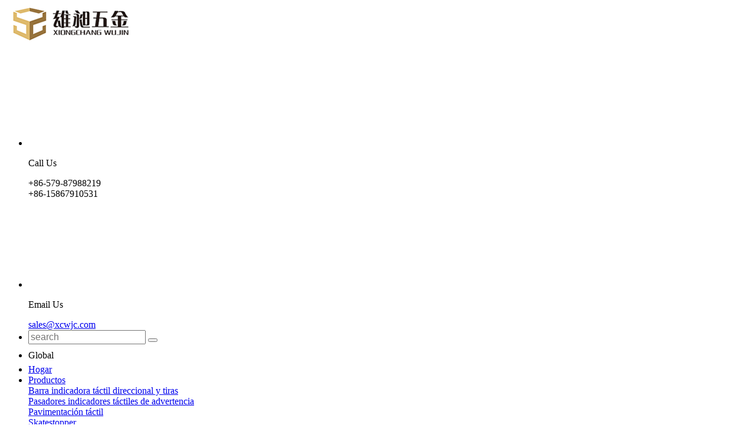

--- FILE ---
content_type: text/html; charset=utf-8
request_url: https://es.xcwjc.com/sgcc-tactile-indicator.html
body_size: 9765
content:
<!DOCTYPE html>
<html lang="es">

	<head>
		<meta charset="utf-8">
		<meta http-equiv="X-UA-Compatible" content="IE=edge">
		<title>SGCC indicador táctil-TGSI proveedor/fabricante</title>
		<meta name="description" content="Encontrar productos detallados de SGCC indicador táctil de Xiongchang Wujin en precio competitivo y de alta calidad." />
		<meta name="keywords" content="Indicador táctil SGCC" />
		<meta name="robots" content="noodp" />
		<meta name="viewport" content="width=device-width,initial-scale=1.0, minimum-scale=1.0, maximum-scale=1.0, user-scalable=no"/>
		<link rel="shortcut icon" href="/favicon.ico" />
		<meta property="og:locale" content="es" />
		<meta property="og:type" content="website" />
		<meta property="og:title" content="SGCC indicador táctil-TGSI proveedor/fabricante" />
		<meta property="og:description" content="Encontrar productos detallados de SGCC indicador táctil de Xiongchang Wujin en precio competitivo y de alta calidad." />
		<meta property="og:url" content="https://es.xcwjc.com" />
		<meta property="og:site_name" content="Wuyi Xiongchang Hardware Manufacturing Co.,Ltd " />
		<meta name="twitter:card" content="summary" />
		<meta name="twitter:site" content="@Wuyi Xiongchang Hardware Manufacturing Co.,Ltd " />
		<meta name="twitter:description" content="Encontrar productos detallados de SGCC indicador táctil de Xiongchang Wujin en precio competitivo y de alta calidad." />
		<meta name="twitter:title" content="SGCC indicador táctil-TGSI proveedor/fabricante" />
		<link rel="canonical" href="https://es.xcwjc.com/sgcc-tactile-indicator.html" />
			
 <!-- Global site tag (gtag.js) - Google Analytics -->
<script async src="https://www.googletagmanager.com/gtag/js?id=UA-168380869-12"></script>
<script>
  window.dataLayer = window.dataLayer || [];
  function gtag(){dataLayer.push(arguments);}
  gtag('js', new Date());

  gtag('config', 'UA-168380869-12');
</script>
		
			<script>
  var now = new Date().getTime();
     document.write('<link href="https://cdn78.yinqingli.net/xcwjc.com/wwwroot/themes/simple/css/all.min.css?v=' + now + '" rel="stylesheet" type="text/css"/>');

    </script>
	    <link rel="stylesheet" href="https://cdn78.yinqingli.net/xcwjc.com/wwwroot/assets/css/swiper.min.css">
	    <script src="https://cdn78.yinqingli.net/xcwjc.com/wwwroot/assets/js/jquery-1.10.2.min.js"></script>
		<script src="https://cdn78.yinqingli.net/xcwjc.com/wwwroot/assets/js/seajs/sea.js"></script>
		<script src="https://cdn78.yinqingli.net/xcwjc.com/wwwroot/assets/js/bootstrap.min.js"></script>
		<script src="https://cdn78.yinqingli.net/xcwjc.com/wwwroot/assets/js/swiper.min.js"></script>
		<script src="https://cdn78.yinqingli.net/xcwjc.com/wwwroot/assets/js/iconfont.js"></script>
			
		<style>
		*{
		    font-size:16px;
		}
		.lang-list{
	        position: relative;
            top: 10px;
		}
		.lang-list .language-box {
    position: absolute;
    right: 0;
    top: 100%;
    z-index: 999;
    padding-top: 12px;
    display: none;
}
.lang-list .language-box ul {
    box-shadow: 0 0 10px #333;
}
.lang-list .language-box li {
    list-style: none;
    float: left;
    width: 100%;
    line-height: 40px;
    height: 40px;
    width: 180px;
    background: #f3f3f3;
}
.lang-list .language-box li a {
    font-size: 16px;
    color: #1f80cb !important;
    display: block;
}
.lang-list:hover .language-box {
    display: block;
}
.lang-list .language-box li:hover {
    background: #fff;
}
		.sect2 .msg-left ul li a{
		    padding-left:0;
		}
		.hover-shadow{
		    overflow:hidden;
		}
		.richtext h2{
		        font-size: 20px;
    color: #c09742;
    padding: 10px 0 10px 50px;
    position: relative;
    display: block;
    font-style: normal;
    text-decoration: none;
		}
		.richtext h2:after{
		        content: "";
    display: table;
    width: 30px;
    height: 2px;
    background: #c09742;
    position: absolute;
    left: 0;
    top: 25px;
		}
		.xc-inside-page .xc-all-right .large-pro-list li .list-left .thumb{
		    position:relative;
		}
		    .xc-search-mt .mt-list li .apart .summary{
		        display: -webkit-box;
                -webkit-box-orient: vertical;
                -webkit-line-clamp: 4;
                overflow: hidden;
                height:88px;
		    }
		    .richtext{
		        font-size:16px!important;
		        p{
		        16px!important;
		    }
		    }
		    .detail-img-box .change-img .swiper-button-next{
		        right:0;
		    }
		    .detail-img-box .change-img .swiper-button-next, .detail-img-box .change-img .swiper-button-prev{
		        color:#e4b44f;
		    }
		    .summary a{
	            text-decoration: underline;
                color: #c09742;
		    }
		   .summary a:hover{
		       text-decoration:none;
		   }
		    .large-pro-list li .list-left ul{
	            position: absolute;
                width: 100%;
                height: 100%;
                background: rgba(0,0,0,0.5);
                left: 0;
                top:100%;
                padding: 30px 30px 30px 60px;
              
                transition: all 0.5s;
		    }
		    .large-pro-list li .list-left ul li{
		            padding: 5px!important;
                    border: none!important;
                    list-style-type: disc;
                    color: #fff;
		    }
		    .large-pro-list li .list-left ul li a{
		        color:#fff;
		    }
		    .large-pro-list li .list-left ul li a:hover{
		        color:#c09742;
		    }
		    .large-pro-list li .list-left ul li{
		         color:#c09742;
		    }
		     .large-pro-list li .list-left .thumb:hover ul{
		        top: 0;
		    }
		    .sect5 .project-ul li .part .ibox .title:hover{
		        color:#f4b938;
		    }
		    .sect5 .project-ul li .part .ibox .more{
		        color:#f4b938;
		        display:block;
		        font-size:16px;
		        margin-top:30px;
		    }
		    .sect5 .project-ul li .part .ibox .more:hover{
		        text-decoration: underline;
		    }
		    .news-adt-form {
    padding: 60px 0;

    background-position: right;
    background-repeat: no-repeat;
}
.change-fixed .head-bottom .nav-list>li>a{
    padding:15px 30px;
}
		      @media screen and (max-width:1700px){
		          .xc-mt-pro .mt-list li .hover-shadow .apart .richtext {
                        height: 200px;
                        overflow: hidden;
                    }
		          .xc-mt-pro .mt-list li .hover-shadow .apart .learn-more {

                        margin-top: 20px;
                    
                    }
		      }
		      .video-box a img{
		            max-width:100%;
		      }
		      @media screen and (max-width:768px){
		          
		          .anthers-text-box .list-right{
		              padding-left:10px;
		          }
		          .anthers-text-box .mgs-lefts .form-tits{
		              font-size:24px;
		          }
		          .anthers-text-box{
		              padding:30px 0;
		          }
		          .news-adt-form .form-right .bl-detail-form .sep-form .f-right,.news-adt-form .form-right .bl-detail-form .sep-form .f-left{
		              padding-left:0;
		              padding-right:0;		          }
		          .news-adt-form .form-right{
		              padding-left:10px;
		              padding-top:20px;
		          }
		          .news-adt-form{
		              padding:30px 0;
		          }
		          .gm-other-banner img{
		              height:160px;
		          }
		          .gm-other-banner .banner-box .disflex-box .b-title{
		              font-size:24px;
		          }
		          .bk-new-contact ul{
		              margin:0;
		          }
		          .bk-new-contact{
		              padding:0 50px;
		          }
		          .bk-new-contact ul li>div{
		              min-height:auto;
		          }
		          .sect6 .list-news{
		              padding:20px 10px;
		          }
		
	
		          .sect1 .h-pro-list li .msg-right .inbox{
		              width:100%;
		          }
		          .sect1 .h-pro-list li:nth-child(odd) .msg-right,.sect1 .h-pro-list li:nth-child(even) .msg-right{
		              padding:20px;
		              padding-left:20px;
		              padding-right:20px;
		          }
		          .sect2 .list-right .swiper-button-prev{
		              left:0;
		          }
		          .sect2 .list-right .swiper-button-next{
		              right:0;
		          }
		      }
		</style>
	</head>
	<body>
		<!-- pc header start -->
<header>
	<div class="head-top">
		<div class="container">
			<div class="row">
				<a href="/">
					<img src="/uploads/image/20210218/16/wuyi-xiongchang-hardware-manufacturing-co-ltd-logo.png" alt="Wuyi Xiongchang Hardware Manufacturing Co.,Ltd " />
				</a>
								<ul class="head-contact">
					<li>
						<div class="disflex">
							<span class='icons'>
								<svg class="icon" aria-hidden="true">
									<use xlink:href="#icon-erji"></use>
								</svg>
							</span>
							<div class="box">
								<p>Call Us</p>
								<span>+86-579-87988219<br>+86-15867910531</span>
							</div>
						</div>
					</li>
					<li>
						<div class="disflex">
							<span class='icons'>
								<svg class="icon" aria-hidden="true">
									<use xlink:href="#icon-youxiang"></use>
								</svg>
							</span>
							<div class="box">
								<p>Email Us</p>
								<a href="mailto:sales@xcwjc.com">sales@xcwjc.com</a>
							</div>
						</div>
					</li>
					<li class="head-search">
						<div class="searchs-boxs fix">
							<form name="search" id="search1" method="get" action="/search">
								<input type="text" name="q" placeholder='search' value="" class="header_s" />
								<button type="submit" value="submit" class="submit">
									<i class="fa fa-search" aria-hidden="true"></i>
								</button>
							</form>
						</div>
					</li>
					<li class="lang-list">
							<i class="fa fa-globe"></i>
							Global
							<div class="language-box">
                                <ul class="fix">
                                                                                                                <li>
                                            <a href="https://www.xcwjc.com" title="English" rel="nofollow" class='b' style="text-transform:capitalize;">
                                                <img src='https://es.xcwjc.com/themes/simple/img/country/en.png' alt='country' class='img' style="margin-right:20px;">
                                                English                                            </a>
                                        </li>
                                                                            <li>
                                            <a href="http://jp.xcwjc.com" title="日本語" rel="nofollow" class='b' style="text-transform:capitalize;">
                                                <img src='https://es.xcwjc.com/themes/simple/img/country/ja.png' alt='country' class='img' style="margin-right:20px;">
                                                日本語                                            </a>
                                        </li>
                                                                            <li>
                                            <a href="http://fr.xcwjc.com" title="français" rel="nofollow" class='b' style="text-transform:capitalize;">
                                                <img src='https://es.xcwjc.com/themes/simple/img/country/fr.png' alt='country' class='img' style="margin-right:20px;">
                                                français                                            </a>
                                        </li>
                                                                            <li>
                                            <a href="http://de.xcwjc.com" title="Deutsch" rel="nofollow" class='b' style="text-transform:capitalize;">
                                                <img src='https://es.xcwjc.com/themes/simple/img/country/de.png' alt='country' class='img' style="margin-right:20px;">
                                                Deutsch                                            </a>
                                        </li>
                                                                            <li>
                                            <a href="http://es.xcwjc.com" title="Español" rel="nofollow" class='b' style="text-transform:capitalize;">
                                                <img src='https://es.xcwjc.com/themes/simple/img/country/es.png' alt='country' class='img' style="margin-right:20px;">
                                                Español                                            </a>
                                        </li>
                                                                            <li>
                                            <a href="http://it.xcwjc.com" title="italiano" rel="nofollow" class='b' style="text-transform:capitalize;">
                                                <img src='https://es.xcwjc.com/themes/simple/img/country/it.png' alt='country' class='img' style="margin-right:20px;">
                                                italiano                                            </a>
                                        </li>
                                                                            <li>
                                            <a href="http://ru.xcwjc.com" title="русский" rel="nofollow" class='b' style="text-transform:capitalize;">
                                                <img src='https://es.xcwjc.com/themes/simple/img/country/ru.png' alt='country' class='img' style="margin-right:20px;">
                                                русский                                            </a>
                                        </li>
                                                                            <li>
                                            <a href="http://pt.xcwjc.com" title="português" rel="nofollow" class='b' style="text-transform:capitalize;">
                                                <img src='https://es.xcwjc.com/themes/simple/img/country/pt.png' alt='country' class='img' style="margin-right:20px;">
                                                português                                            </a>
                                        </li>
                                                                            <li>
                                            <a href="http://ar.xcwjc.com" title="العربية" rel="nofollow" class='b' style="text-transform:capitalize;">
                                                <img src='https://es.xcwjc.com/themes/simple/img/country/ar.png' alt='country' class='img' style="margin-right:20px;">
                                                العربية                                            </a>
                                        </li>
                                                                            <li>
                                            <a href="http://th.xcwjc.com" title="ไทย" rel="nofollow" class='b' style="text-transform:capitalize;">
                                                <img src='https://es.xcwjc.com/themes/simple/img/country/th.png' alt='country' class='img' style="margin-right:20px;">
                                                ไทย                                            </a>
                                        </li>
                                                                            <li>
                                            <a href="http://pl.xcwjc.com" title="Polska" rel="nofollow" class='b' style="text-transform:capitalize;">
                                                <img src='https://es.xcwjc.com/themes/simple/img/country/pl.png' alt='country' class='img' style="margin-right:20px;">
                                                Polska                                            </a>
                                        </li>
                                                                        <li>
                                        <a href="http://www.wyxcwjc.com/" title="CN" rel="nofollow" class='b' style="text-transform:capitalize;">
                                            <img src='https://es.xcwjc.com/themes/simple/img/country/cn.png' alt='country' class='img' style="margin-right:20px;">
                                            中文
                                        </a>
                                    </li>
                                </ul>
                            </div>
						</li>
				</ul>
			</div>
		</div>
	</div>
	<div class="head-bottom">
		<div class="hb-div">
			<div class="container">
				<div class="row">
				    					<ul class='nav-list'>
					

							        
        					<li class="">
        						<a href="/">
        						    Hogar 
        						            						</a>
        						        					</li>
       
        					        
        					<li class="">
        						<a href="/products/">
        						    Productos 
        						            						    <i class="fa fa-angle-down"></i>
        						            						</a>
        						        		
        						<div class="nav-more-list">
        						            			                        			                        			                <div class="gred">
        							    <a href="/products/directional-tactile-indicator-bar-strips/">Barra indicadora táctil direccional y tiras</a>
        							    
        							</div>
                                            							        			                        			                <div class="gred">
        							    <a href="/products/directional-tactile-indicators-studs/">Pasadores indicadores táctiles de advertencia</a>
        							    
        							</div>
                                            							        			                        			                <div class="gred">
        							    <a href="/products/tactile-paving/">Pavimentación táctil</a>
        							    
        							</div>
                                            							        			                        			                <div class="gred">
        							    <a href="/products/skatestopper/">Skatestopper</a>
        							    
        							</div>
                                            							        			                        			                <div class="gred">
        							    <a href="/products/road-signs-studs/">Señales de tráfico y tachuelas</a>
        							    
        							</div>
                                            							        			                        			                <div class="gred">
        							    <a href="/products/stainless-steel-bollards/">Bolardos de acero inoxidable</a>
        							    
        							</div>
                                            							        			                        			                <div class="gred">
        							    <a href="/products/braille-signs/">Señales de Braille</a>
        							    
        							</div>
                                            							        			                        			                <div class="gred">
        							    <a href="/products/stair-nosing/">Escalera de husmear</a>
        							    
        							</div>
                                            							        			                        			                <div class="gred">
        							    <a href="/products/accessories/">Accesorios</a>
        							    
        							</div>
                                            							        						</div>
        						
        						        					</li>
       
        					        
        					<li class="">
        						<a href="/company/">
        						    Empresa 
        						            						    <i class="fa fa-angle-down"></i>
        						            						</a>
        						        		
        						<div class="nav-more-list">
        						            			                        			                        							        			                        							        			                        							        			                        			                <div class="gred">
        							    <a href="/honor-certificates.html">Honor y certificados</a>
        							    
        							</div>
                                            							        			                        			                <div class="gred">
        							    <a href="/factory-show.html">Muestra de fábrica</a>
        							    
        							</div>
                                            							        			                        							        			                        							        			                        			                <div class="gred">
        							    <a href="/project/">Proyecto</a>
        							    
        							</div>
                                            							        						</div>
        						
        						        					</li>
       
        					        
        					<li class="">
        						<a href="/after-sale-service.html">
        						    Servicio 
        						            						    <i class="fa fa-angle-down"></i>
        						            						</a>
        						        		
        						<div class="nav-more-list">
        						            			                        			                        			                <div class="gred">
        							    <a href="/after-sale-service.html">Servicio Postventa</a>
        							    
        							</div>
                                            							        			                        			                <div class="gred">
        							    <a href="/return-warranty-policy.html">Política de devolución y garantía</a>
        							    
        							</div>
                                            							        						</div>
        						
        						        					</li>
       
        					        
        					<li class="">
        						<a href="/faq/">
        						    Recursos 
        						            						    <i class="fa fa-angle-down"></i>
        						            						</a>
        						        		
        						<div class="nav-more-list">
        						            			                        			                        			                <div class="gred">
        							    <a href="/faq/">Preguntas frecuentes (FAQ)</a>
        							    
        							</div>
                                            							        			                        			                <div class="gred">
        							    <a href="/document-download/">Descarga de documentos</a>
        							    
        							</div>
                                            							        			                        			                <div class="gred">
        							    <a href="/video/">Vídeo</a>
        							    
        							</div>
                                            							        						</div>
        						
        						        					</li>
       
        					        
        					<li class="active">
        						<a href="/ss-tactile-indicator.html">
        						    Material 
        						            						    <i class="fa fa-angle-down"></i>
        						            						</a>
        						        		
        						<div class="nav-more-list">
        						            			                        			                        			                <div class="gred">
        							    <a href="/ss-tactile-indicator.html">Indicador táctil SS</a>
        							    
        							</div>
                                            							        			                        			                <div class="gred">
        							    <a href="/brass-tactile-indicator.html">Indicador táctil de latón</a>
        							    
        							</div>
                                            							        			                        			                <div class="gred">
        							    <a href="/aluminum-tactile-indicator.html">Indicador táctil de Alu</a>
        							    
        							</div>
                                            							        			                        			                <div class="gred">
        							    <a href="/pvc-tactile-indicator.html">Indicador táctil de PVC</a>
        							    
        							</div>
                                            							        			                        			                <div class="gred">
        							    <a href="/grp-tactile-indicator.html">Indicador táctil GRP</a>
        							    
        							</div>
                                            							        			                        			                <div class="gred">
        							    <a href="/sgcc-tactile-indicator.html">Indicador táctil SGCC</a>
        							    
        							</div>
                                            							        						</div>
        						
        						        					</li>
       
        					        
        					<li class="">
        						<a href="/news/">
        						    Noticias 
        						            						    <i class="fa fa-angle-down"></i>
        						            						</a>
        						        		
        						<div class="nav-more-list">
        						            			                        			                        			                <div class="gred">
        							    <a href="/company-news/">Noticias de la empresa</a>
        							    
        							</div>
                                            							        			                        			                <div class="gred">
        							    <a href="/industry-news/">Noticias de la industria</a>
        							    
        							</div>
                                            							        			                        			                <div class="gred">
        							    <a href="/exhibitions/">Exposiciones</a>
        							    
        							</div>
                                            							        						</div>
        						
        						        					</li>
       
        					        
        					<li class="">
        						<a href="/contact.html">
        						    Póngase en contacto con nosotros 
        						            						</a>
        						        					</li>
       
        									
					</ul>
				</div>
			</div>
		</div>
	</div>
</header>
<div class="gdw-mb-header clearfix gdw-mb-c">
	<a href="/" class="gdw-mb-logo logo">
		<img src="/uploads/image/20210218/16/wuyi-xiongchang-hardware-manufacturing-co-ltd-logo.png" alt="Wuyi Xiongchang Hardware Manufacturing Co.,Ltd ">
	</a>
	<div class='gdw-mb-menu rt'>
		<i class="fa fa-bars" aria-hidden="true"></i>
	</div>
	<div class='gdw-mb-search rt'>
		<i class="fa fa-search"></i>
	</div>
	<div class='gdw-mb-lan rt'>
        <i class="fa fa-globe" aria-hidden="true"></i>
	</div>
</div>
<div class="mb-search-wrap">
	<form name="search" method="get" action="/search">
		<input type="text" name="q" class="form-control">
		<button type="submit"><i class="fa fa-search"></i></button>
	</form>
</div>
<div class="mb-nav-wrap">
	<ul>
	    	    		 
		<li  data-isnot='no'>
			<a href="/">  Hogar</a>
					</li>
				 
		<li class='has-childs' data-isnot='no'>
			<a href="/products/"> <span>+</span> Productos</a>
						<ul>
			    				<li>
					<a href="/products/directional-tactile-indicator-bar-strips/"> <span>-</span> Barra indicadora táctil direccional y tiras</a>
				</li>
								<li>
					<a href="/products/directional-tactile-indicators-studs/"> <span>-</span> Pasadores indicadores táctiles de advertencia</a>
				</li>
								<li>
					<a href="/products/tactile-paving/"> <span>-</span> Pavimentación táctil</a>
				</li>
								<li>
					<a href="/products/skatestopper/"> <span>-</span> Skatestopper</a>
				</li>
								<li>
					<a href="/products/road-signs-studs/"> <span>-</span> Señales de tráfico y tachuelas</a>
				</li>
								<li>
					<a href="/products/stainless-steel-bollards/"> <span>-</span> Bolardos de acero inoxidable</a>
				</li>
								<li>
					<a href="/products/braille-signs/"> <span>-</span> Señales de Braille</a>
				</li>
								<li>
					<a href="/products/stair-nosing/"> <span>-</span> Escalera de husmear</a>
				</li>
								<li>
					<a href="/products/accessories/"> <span>-</span> Accesorios</a>
				</li>
							</ul>
					</li>
				 
		<li class='has-childs' data-isnot='no'>
			<a href="/company/"> <span>+</span> Empresa</a>
						<ul>
			    				<li>
					<a href="/honor-certificates.html"> <span>-</span> Honor y certificados</a>
				</li>
								<li>
					<a href="/factory-show.html"> <span>-</span> Muestra de fábrica</a>
				</li>
								<li>
					<a href="/project/"> <span>-</span> Proyecto</a>
				</li>
							</ul>
					</li>
				 
		<li class='has-childs' data-isnot='no'>
			<a href="/after-sale-service.html"> <span>+</span> Servicio</a>
						<ul>
			    				<li>
					<a href="/after-sale-service.html"> <span>-</span> Servicio Postventa</a>
				</li>
								<li>
					<a href="/return-warranty-policy.html"> <span>-</span> Política de devolución y garantía</a>
				</li>
							</ul>
					</li>
				 
		<li class='has-childs' data-isnot='no'>
			<a href="/faq/"> <span>+</span> Recursos</a>
						<ul>
			    				<li>
					<a href="/faq/"> <span>-</span> Preguntas frecuentes (FAQ)</a>
				</li>
								<li>
					<a href="/document-download/"> <span>-</span> Descarga de documentos</a>
				</li>
								<li>
					<a href="/video/"> <span>-</span> Vídeo</a>
				</li>
							</ul>
					</li>
				 
		<li class='has-childs' data-isnot='no'>
			<a href="/ss-tactile-indicator.html"> <span>+</span> Material</a>
						<ul>
			    				<li>
					<a href="/ss-tactile-indicator.html"> <span>-</span> Indicador táctil SS</a>
				</li>
								<li>
					<a href="/brass-tactile-indicator.html"> <span>-</span> Indicador táctil de latón</a>
				</li>
								<li>
					<a href="/aluminum-tactile-indicator.html"> <span>-</span> Indicador táctil de Alu</a>
				</li>
								<li>
					<a href="/pvc-tactile-indicator.html"> <span>-</span> Indicador táctil de PVC</a>
				</li>
								<li>
					<a href="/grp-tactile-indicator.html"> <span>-</span> Indicador táctil GRP</a>
				</li>
								<li>
					<a href="/sgcc-tactile-indicator.html"> <span>-</span> Indicador táctil SGCC</a>
				</li>
							</ul>
					</li>
				 
		<li  data-isnot='no'>
			<a href="/news/">  Noticias</a>
					</li>
				 
		<li  data-isnot='no'>
			<a href="/contact.html">  Póngase en contacto con nosotros</a>
					</li>
				 
	</ul>
</div>
<script>
    $(document).ready(function(){
    	$(".nav-list>li").mouseover(function() {
    		$(this).children('.nav-more-list').stop().css("display","block");
    	});
    	$(".nav-list>li").mouseout(function() {
    		$(this).children('.nav-more-list').stop().css("display","none");
    	});
    
    });
</script>
<script>
    $(window).scrollTop(0);
	$(window).scroll(function() {
	
		if($(window).scrollTop()>150){
			$('header').addClass('change-fixed');
			$('.head-top').slideUp();
		}else{
			$('header').removeClass('change-fixed');
			$('.head-top').slideDown();
		}
	});
</script>
<div class="gm-other-banner">
    		<img src="/uploads/image/20190428/16/tactile-indicator-for-sale.jpg" alt="Profesional" style="width:100%;">
	</div>
<div class='sep-breadcrumb list-breadcrumb'>
    <div class='sep-container'>
        <ul class="breadcrumb"><li><a href="/">Hogar</a></li><li><a href="/ss-tactile-indicator.html" title="Material">Material</a></li><li><a href="/sgcc-tactile-indicator.html" title="Indicador táctil SGCC">Indicador táctil SGCC</a></li></ul><script type="application/ld+json">{"@context":"http:\/\/schema.org","@type":"BreadcrumbList","itemListElement":[{"@type":"ListItem","position":1,"item":{"@id":"https:\/\/es.xcwjc.com\/","name":"Hogar"}},{"@type":"ListItem","position":2,"item":{"@id":"https:\/\/es.xcwjc.com\/ss-tactile-indicator.html","name":"Material"}}]}</script>    </div>
</div>
<!-- 内容 start-->
<section>
	<div class="xc-inside-page">
		<div class="container">
			<div class="row">
				<div class="col-md-3 xc-all-left pc-show">
					<div class="slider-ibox">
     	<p class="s-title">Material</p>
		<ul class="link-tops">
	    	    		<li class="">
			<a href="/ss-tactile-indicator.html">Indicador táctil SS</a>
					</li>
					    		<li class="">
			<a href="/brass-tactile-indicator.html">Indicador táctil de latón</a>
					</li>
					    		<li class="">
			<a href="/aluminum-tactile-indicator.html">Indicador táctil de Alu</a>
					</li>
					    		<li class="">
			<a href="/pvc-tactile-indicator.html">Indicador táctil de PVC</a>
					</li>
					    		<li class="">
			<a href="/grp-tactile-indicator.html">Indicador táctil GRP</a>
					</li>
					    		<li class="active">
			<a href="/sgcc-tactile-indicator.html">Indicador táctil SGCC</a>
					</li>
					</ul>
</div>
<div class="slider-ibox">
    	<p class="s-title">Productos</p>
		<ul class="link-tops">
	    		<li class="">
			<a href="/products/directional-tactile-indicator-bar-strips/">Barra indicadora táctil direccional y tiras</a>
						<i class="fa fa-angle-right"></i>
									<ul class="second-list">
			    			    				<li class="">
					<a href="/products/stainless-steel-tactile-indicator-bar-strips/">Barra y tiras indicadoras táctiles de acero inoxidable</a>
				</li>
				                			    				<li class="">
					<a href="/products/brass-tactile-indicator-bar-strips.html">Barra y tiras indicadoras táctiles de latón</a>
				</li>
				                			    				<li class="">
					<a href="/products/aluminum-tactile-indicator-bar--strips.html">Barra y tiras indicadoras táctiles de aluminio</a>
				</li>
				                			    				<li class="">
					<a href="/products/pu-tactile-indicator-bar.html">Barra indicadora táctil de PU</a>
				</li>
				                			</ul>
		</li>
				<li class="">
			<a href="/products/directional-tactile-indicators-studs/">Pasadores indicadores táctiles de advertencia</a>
						<i class="fa fa-angle-right"></i>
									<ul class="second-list">
			    			    				<li class="">
					<a href="/products/stainless-steel-tactile-indicator-studs/">Pasadores indicadores táctiles de acero inoxidable</a>
				</li>
				                			    				<li class="">
					<a href="/products/brass-tactile-indicator-studs/">Pasadores indicadores táctiles de latón</a>
				</li>
				                			    				<li class="">
					<a href="/products/aluminum-tactile-indicator-studs.html">Pernos indicadores táctiles de aluminio</a>
				</li>
				                			    				<li class="">
					<a href="/products/pu-studs.html">Tachuelas de PU</a>
				</li>
				                			</ul>
		</li>
				<li class="">
			<a href="/products/tactile-paving/">Pavimentación táctil</a>
						<i class="fa fa-angle-right"></i>
									<ul class="second-list">
			    			    				<li class="">
					<a href="/products/stainless-steel-tactile-strips-paving/">Tiras táctiles de acero inoxidable de pavimentación</a>
				</li>
				                			    				<li class="">
					<a href="/products/welded-tactile-paving/">Pavimentación táctil soldada</a>
				</li>
				                			    				<li class="">
					<a href="/products/pu-paving.html">Pavimentación de PU</a>
				</li>
				                			</ul>
		</li>
				<li class="">
			<a href="/products/skatestopper/">Skatestopper</a>
						<i class="fa fa-angle-right"></i>
									<ul class="second-list">
			    			    				<li class="">
					<a href="/products/skatestops-xc-mdd1700c.html">Skatestops (XC-MDD1700C)</a>
				</li>
				                			    				<li class="">
					<a href="/products/skatestops-xc-mdd1703.html">Skatestops (XC-MDD1703)</a>
				</li>
				                			</ul>
		</li>
				<li class="">
			<a href="/products/road-signs-studs/">Señales de tráfico y tachuelas</a>
						<i class="fa fa-angle-right"></i>
									<ul class="second-list">
			    			    				<li class="">
					<a href="/products/brass-road-studs.html">Pasadores de carretera de latón</a>
				</li>
				                			    				<li class="">
					<a href="/products/luminous-road-sign.html">Señal de tráfico luminosa</a>
				</li>
				                			    				<li class="">
					<a href="/products/stainless-steel-warning-road-sign.html">Señal de advertencia de carretera de acero inoxidable</a>
				</li>
				                			</ul>
		</li>
				<li class="">
			<a href="/products/stainless-steel-bollards/">Bolardos de acero inoxidable</a>
						<i class="fa fa-angle-right"></i>
									<ul class="second-list">
			    			    				<li class="">
					<a href="/products/fixed-stainless-steel-bollard.html">Bolardo de acero inoxidable fijo</a>
				</li>
				                			    				<li class="">
					<a href="/products/pneumatic-automatic-stainless-steel-bollard.html">Bolardo de acero inoxidable neumático-automático</a>
				</li>
				                			    				<li class="">
					<a href="/products/removable-stainless-steel-bollards.html">Bolardos de acero inoxidable extraíbles</a>
				</li>
				                			    				<li class="">
					<a href="/products/retractable-stainless-steel-bollard.html">Bolardo retráctil de acero inoxidable</a>
				</li>
				                			    				<li class="">
					<a href="/products/semi-automatic-stainless-steel-bollard.html">Bolardo semiautomático de acero inoxidable</a>
				</li>
				                			</ul>
		</li>
				<li class="">
			<a href="/products/braille-signs/">Señales de Braille</a>
						<i class="fa fa-angle-right"></i>
									<ul class="second-list">
			    			    				<li class="">
					<a href="/products/aluminum-braille-signs/">Letreros Braille de aluminio</a>
				</li>
				                			    				<li class="">
					<a href="/products/pvc-braille-signs.html">PVC Braille signos</a>
				</li>
				                			    				<li class="">
					<a href="/products/stainless-steel-pvc-braille-signs.html">Letreros Braille de PVC de acero inoxidable</a>
				</li>
				                			</ul>
		</li>
				<li class="">
			<a href="/products/stair-nosing/">Escalera de husmear</a>
						<i class="fa fa-angle-right"></i>
									<ul class="second-list">
			    			    				<li class="">
					<a href="/products/aluminum-stair-nosing.html">Escalera de aluminio</a>
				</li>
				                			    				<li class="">
					<a href="/products/carborundum-stair-nosing/">Escalera de carborundo</a>
				</li>
				                			    				<li class="">
					<a href="/products/stainless-steel-stair-nosing.html">Escalera de acero inoxidable</a>
				</li>
				                			</ul>
		</li>
				<li class="">
			<a href="/products/accessories/">Accesorios</a>
						<i class="fa fa-angle-right"></i>
									<ul class="second-list">
			    			    				<li class="">
					<a href="/products/core-drill-bit.html">Broca de núcleo</a>
				</li>
				                			    				<li class="">
					<a href="/products/drill-machine.html">Máquina de perforación</a>
				</li>
				                			    				<li class="">
					<a href="/products/drilling-template.html">Plantilla de perforación</a>
				</li>
				                			    				<li class="">
					<a href="/products/hammer-drill-bit.html">Broca de martillo</a>
				</li>
				                			</ul>
		</li>
			</ul>
</div>
<div class="news-slider slider-ibox">

    <p class="s-title">LATEST NEWS</p>
    	<ul>
	    	    		<li class="clearfix">
	        
			<a class="col-xs-4 thumb" href="/dont-underestimate-tactile-paving-you-may-not-know-all-its-functions.html">
			    			    			    <img src="/uploads/image/20201218/13/directional-tactile-indicator-bar--strips.jpg" alt="Don't Underestimate Tactile Paving! You May Not Know All Its Functions! - 翻译中..." style="    border-radius: 50%;">
			    			</a>
			<div class="col-xs-8">
			    <a class="title" href="/dont-underestimate-tactile-paving-you-may-not-know-all-its-functions.html">Don't Underestimate Tactile Paving! You May Not Know All Its Functions! - 翻译中...</a>
			    <p>2023/11/16</p>
			</div>
		</li>
						<li class="clearfix">
	        
			<a class="col-xs-4 thumb" href="/blindpaving-bricks-acting-against-the-will-of-the-blind-by-being-their-eyes.html">
			    			    			    <img src="/uploads/image/20201218/13/stainless-steel-bollards_1608271077.jpg" alt="Blind-Paving Bricks: Acting Against the Will of the Blind by Being Their Eyes - 翻译中..." style="    border-radius: 50%;">
			    			</a>
			<div class="col-xs-8">
			    <a class="title" href="/blindpaving-bricks-acting-against-the-will-of-the-blind-by-being-their-eyes.html">Blind-Paving Bricks: Acting Against the Will of the Blind by Being Their Eyes - 翻译中...</a>
			    <p>2023/11/09</p>
			</div>
		</li>
						<li class="clearfix">
	        
			<a class="col-xs-4 thumb" href="/tactile-stair-nosing-should-be-selected-for-antiaging-wear-resistance-and-expansion-quality-products.html">
			    			    			    <img src="/uploads/image/20201218/13/warning-tactile-indicators-studs.jpg" alt="Tactile Stair Nosing Should Be Selected for Anti-Aging, Wear Resistance, And Expansion Quality Products - 翻译中..." style="    border-radius: 50%;">
			    			</a>
			<div class="col-xs-8">
			    <a class="title" href="/tactile-stair-nosing-should-be-selected-for-antiaging-wear-resistance-and-expansion-quality-products.html">Tactile Stair Nosing Should Be Selected for Anti-Aging, Wear Resistance, And Expansion Quality Products - 翻译中...</a>
			    <p>2023/11/02</p>
			</div>
		</li>
					</ul>
</div>
<div class="contact-slider slider-ibox">
        <p class="s-title">Póngase en contacto con nosotros</p>
	<ul>
		<li>
		    <i class="fa fa-envelope" aria-hidden="true"></i>
			<a href="mailto:sales@xcwjc.com">
			    
			    <span>sales@xcwjc.com</span>
			</a>
		</li>
		<li>
		    <i class="fa fa-phone" aria-hidden="true"></i>
		    <span>+86-579-87988219<br>+86-15867910531</span>
		</li>
		<li>
		    <i class="fa fa-map-marker" aria-hidden="true"></i>
		    <span>No.5 Rd., 6#, Huanglong Industrial Zone, Wuyi, Zhejiang, China</span>
		</li>
		<li class="go-to-page">
		    <a href="/contact.html">
		        Free Quote
		        <i class="fa fa-long-arrow-right" aria-hidden="true"></i>
		    </a>
		</li>
	</ul>
</div>
				</div>
				<div class="col-md-9 xc-all-right">
					<h1><p class="li-title">Indicador táctil SGCC</p></h1>
                    <div class="xc-list-dtis">
												<ul>
						    						    							<li class="col-md-4 col-sm-6">
								<div class="apart">
									<div class="img-box">
										<a href="/products/sgcc-carborundum-stair-nosing.html" class="thumb">
											<img src="/uploads/image/20190528/17/xc-fht1007-1_1559036569.jpg" alt="SGCC Carborundum escalera hussing">
										</a>
										<div class="hover-shadows">
											<p class="inbox">
												<a href="/products/sgcc-carborundum-stair-nosing.html" class="view-more">
													VIEW_MORE												</a>
												<a href="/products/sgcc-carborundum-stair-nosing.html" class="plus">+</a>
											</p>
										</div>
									</div>
									<a href="/products/sgcc-carborundum-stair-nosing.html" class="title">
									    SGCC Carborundum escalera hussing									</a>
								</div>
							</li>
																				</ul>
						
					</div>
					<div class="sep-pagination">
                        <ul class="pagination"> <li><a href="https://es.xcwjc.com/sgcc-tactile-indicator.html" rel="prev" class="prev-page disable">&laquo;</a></li><li> </li> <li  class="active"><a href="https://es.xcwjc.com/sgcc-tactile-indicator.html">1</a></li>  <li></li> <li><a href="https://es.xcwjc.com/sgcc-tactile-indicator.html" rel="next" class="next-page disable">&raquo;</a></li></ul>
                    </div>
				</div>
				<div class="col-md-3 xc-all-left mb-show">
					<div class="slider-ibox">
     	<p class="s-title">Material</p>
		<ul class="link-tops">
	    	    		<li class="">
			<a href="/ss-tactile-indicator.html">Indicador táctil SS</a>
					</li>
					    		<li class="">
			<a href="/brass-tactile-indicator.html">Indicador táctil de latón</a>
					</li>
					    		<li class="">
			<a href="/aluminum-tactile-indicator.html">Indicador táctil de Alu</a>
					</li>
					    		<li class="">
			<a href="/pvc-tactile-indicator.html">Indicador táctil de PVC</a>
					</li>
					    		<li class="">
			<a href="/grp-tactile-indicator.html">Indicador táctil GRP</a>
					</li>
					    		<li class="active">
			<a href="/sgcc-tactile-indicator.html">Indicador táctil SGCC</a>
					</li>
					</ul>
</div>
<div class="slider-ibox">
    	<p class="s-title">Productos</p>
		<ul class="link-tops">
	    		<li class="">
			<a href="/products/directional-tactile-indicator-bar-strips/">Barra indicadora táctil direccional y tiras</a>
						<i class="fa fa-angle-right"></i>
									<ul class="second-list">
			    			    				<li class="">
					<a href="/products/stainless-steel-tactile-indicator-bar-strips/">Barra y tiras indicadoras táctiles de acero inoxidable</a>
				</li>
				                			    				<li class="">
					<a href="/products/brass-tactile-indicator-bar-strips.html">Barra y tiras indicadoras táctiles de latón</a>
				</li>
				                			    				<li class="">
					<a href="/products/aluminum-tactile-indicator-bar--strips.html">Barra y tiras indicadoras táctiles de aluminio</a>
				</li>
				                			    				<li class="">
					<a href="/products/pu-tactile-indicator-bar.html">Barra indicadora táctil de PU</a>
				</li>
				                			</ul>
		</li>
				<li class="">
			<a href="/products/directional-tactile-indicators-studs/">Pasadores indicadores táctiles de advertencia</a>
						<i class="fa fa-angle-right"></i>
									<ul class="second-list">
			    			    				<li class="">
					<a href="/products/stainless-steel-tactile-indicator-studs/">Pasadores indicadores táctiles de acero inoxidable</a>
				</li>
				                			    				<li class="">
					<a href="/products/brass-tactile-indicator-studs/">Pasadores indicadores táctiles de latón</a>
				</li>
				                			    				<li class="">
					<a href="/products/aluminum-tactile-indicator-studs.html">Pernos indicadores táctiles de aluminio</a>
				</li>
				                			    				<li class="">
					<a href="/products/pu-studs.html">Tachuelas de PU</a>
				</li>
				                			</ul>
		</li>
				<li class="">
			<a href="/products/tactile-paving/">Pavimentación táctil</a>
						<i class="fa fa-angle-right"></i>
									<ul class="second-list">
			    			    				<li class="">
					<a href="/products/stainless-steel-tactile-strips-paving/">Tiras táctiles de acero inoxidable de pavimentación</a>
				</li>
				                			    				<li class="">
					<a href="/products/welded-tactile-paving/">Pavimentación táctil soldada</a>
				</li>
				                			    				<li class="">
					<a href="/products/pu-paving.html">Pavimentación de PU</a>
				</li>
				                			</ul>
		</li>
				<li class="">
			<a href="/products/skatestopper/">Skatestopper</a>
						<i class="fa fa-angle-right"></i>
									<ul class="second-list">
			    			    				<li class="">
					<a href="/products/skatestops-xc-mdd1700c.html">Skatestops (XC-MDD1700C)</a>
				</li>
				                			    				<li class="">
					<a href="/products/skatestops-xc-mdd1703.html">Skatestops (XC-MDD1703)</a>
				</li>
				                			</ul>
		</li>
				<li class="">
			<a href="/products/road-signs-studs/">Señales de tráfico y tachuelas</a>
						<i class="fa fa-angle-right"></i>
									<ul class="second-list">
			    			    				<li class="">
					<a href="/products/brass-road-studs.html">Pasadores de carretera de latón</a>
				</li>
				                			    				<li class="">
					<a href="/products/luminous-road-sign.html">Señal de tráfico luminosa</a>
				</li>
				                			    				<li class="">
					<a href="/products/stainless-steel-warning-road-sign.html">Señal de advertencia de carretera de acero inoxidable</a>
				</li>
				                			</ul>
		</li>
				<li class="">
			<a href="/products/stainless-steel-bollards/">Bolardos de acero inoxidable</a>
						<i class="fa fa-angle-right"></i>
									<ul class="second-list">
			    			    				<li class="">
					<a href="/products/fixed-stainless-steel-bollard.html">Bolardo de acero inoxidable fijo</a>
				</li>
				                			    				<li class="">
					<a href="/products/pneumatic-automatic-stainless-steel-bollard.html">Bolardo de acero inoxidable neumático-automático</a>
				</li>
				                			    				<li class="">
					<a href="/products/removable-stainless-steel-bollards.html">Bolardos de acero inoxidable extraíbles</a>
				</li>
				                			    				<li class="">
					<a href="/products/retractable-stainless-steel-bollard.html">Bolardo retráctil de acero inoxidable</a>
				</li>
				                			    				<li class="">
					<a href="/products/semi-automatic-stainless-steel-bollard.html">Bolardo semiautomático de acero inoxidable</a>
				</li>
				                			</ul>
		</li>
				<li class="">
			<a href="/products/braille-signs/">Señales de Braille</a>
						<i class="fa fa-angle-right"></i>
									<ul class="second-list">
			    			    				<li class="">
					<a href="/products/aluminum-braille-signs/">Letreros Braille de aluminio</a>
				</li>
				                			    				<li class="">
					<a href="/products/pvc-braille-signs.html">PVC Braille signos</a>
				</li>
				                			    				<li class="">
					<a href="/products/stainless-steel-pvc-braille-signs.html">Letreros Braille de PVC de acero inoxidable</a>
				</li>
				                			</ul>
		</li>
				<li class="">
			<a href="/products/stair-nosing/">Escalera de husmear</a>
						<i class="fa fa-angle-right"></i>
									<ul class="second-list">
			    			    				<li class="">
					<a href="/products/aluminum-stair-nosing.html">Escalera de aluminio</a>
				</li>
				                			    				<li class="">
					<a href="/products/carborundum-stair-nosing/">Escalera de carborundo</a>
				</li>
				                			    				<li class="">
					<a href="/products/stainless-steel-stair-nosing.html">Escalera de acero inoxidable</a>
				</li>
				                			</ul>
		</li>
				<li class="">
			<a href="/products/accessories/">Accesorios</a>
						<i class="fa fa-angle-right"></i>
									<ul class="second-list">
			    			    				<li class="">
					<a href="/products/core-drill-bit.html">Broca de núcleo</a>
				</li>
				                			    				<li class="">
					<a href="/products/drill-machine.html">Máquina de perforación</a>
				</li>
				                			    				<li class="">
					<a href="/products/drilling-template.html">Plantilla de perforación</a>
				</li>
				                			    				<li class="">
					<a href="/products/hammer-drill-bit.html">Broca de martillo</a>
				</li>
				                			</ul>
		</li>
			</ul>
</div>
<div class="news-slider slider-ibox">

    <p class="s-title">LATEST NEWS</p>
    	<ul>
	    	    		<li class="clearfix">
	        
			<a class="col-xs-4 thumb" href="/dont-underestimate-tactile-paving-you-may-not-know-all-its-functions.html">
			    			    			    <img src="/uploads/image/20201218/13/directional-tactile-indicator-bar--strips.jpg" alt="Don't Underestimate Tactile Paving! You May Not Know All Its Functions! - 翻译中..." style="    border-radius: 50%;">
			    			</a>
			<div class="col-xs-8">
			    <a class="title" href="/dont-underestimate-tactile-paving-you-may-not-know-all-its-functions.html">Don't Underestimate Tactile Paving! You May Not Know All Its Functions! - 翻译中...</a>
			    <p>2023/11/16</p>
			</div>
		</li>
						<li class="clearfix">
	        
			<a class="col-xs-4 thumb" href="/blindpaving-bricks-acting-against-the-will-of-the-blind-by-being-their-eyes.html">
			    			    			    <img src="/uploads/image/20201218/13/stainless-steel-bollards_1608271077.jpg" alt="Blind-Paving Bricks: Acting Against the Will of the Blind by Being Their Eyes - 翻译中..." style="    border-radius: 50%;">
			    			</a>
			<div class="col-xs-8">
			    <a class="title" href="/blindpaving-bricks-acting-against-the-will-of-the-blind-by-being-their-eyes.html">Blind-Paving Bricks: Acting Against the Will of the Blind by Being Their Eyes - 翻译中...</a>
			    <p>2023/11/09</p>
			</div>
		</li>
						<li class="clearfix">
	        
			<a class="col-xs-4 thumb" href="/tactile-stair-nosing-should-be-selected-for-antiaging-wear-resistance-and-expansion-quality-products.html">
			    			    			    <img src="/uploads/image/20201218/13/warning-tactile-indicators-studs.jpg" alt="Tactile Stair Nosing Should Be Selected for Anti-Aging, Wear Resistance, And Expansion Quality Products - 翻译中..." style="    border-radius: 50%;">
			    			</a>
			<div class="col-xs-8">
			    <a class="title" href="/tactile-stair-nosing-should-be-selected-for-antiaging-wear-resistance-and-expansion-quality-products.html">Tactile Stair Nosing Should Be Selected for Anti-Aging, Wear Resistance, And Expansion Quality Products - 翻译中...</a>
			    <p>2023/11/02</p>
			</div>
		</li>
					</ul>
</div>
<div class="contact-slider slider-ibox">
        <p class="s-title">Póngase en contacto con nosotros</p>
	<ul>
		<li>
		    <i class="fa fa-envelope" aria-hidden="true"></i>
			<a href="mailto:sales@xcwjc.com">
			    
			    <span>sales@xcwjc.com</span>
			</a>
		</li>
		<li>
		    <i class="fa fa-phone" aria-hidden="true"></i>
		    <span>+86-579-87988219<br>+86-15867910531</span>
		</li>
		<li>
		    <i class="fa fa-map-marker" aria-hidden="true"></i>
		    <span>No.5 Rd., 6#, Huanglong Industrial Zone, Wuyi, Zhejiang, China</span>
		</li>
		<li class="go-to-page">
		    <a href="/contact.html">
		        Free Quote
		        <i class="fa fa-long-arrow-right" aria-hidden="true"></i>
		    </a>
		</li>
	</ul>
</div>
				</div>
			</div>
		</div>
	</div>
</section>
<script>


        if($(".xc-list-dtis li").length<9){
            $(".sep-pagination").hide();
        }

    
</script>
<!-- 内容 end -->
<!-- footer start -->

<footer>
	<div class="container">
		<div class="row">
		    			<div class="f-hot-menu foot-list col-md-3">
			    				<p class="f-title">
					<span>HOT_SELLING</span>
				</p>
				<ul>
				    				    					<li>
						<a href="/products/stainless-steel-tactile-indicator-bar-strips/">Barra y tiras indicadoras táctiles de acero inoxidable</a>
					</li>
					                    				    					<li>
						<a href="/products/brass-tactile-indicator-bar-strips.html">Barra y tiras indicadoras táctiles de latón</a>
					</li>
					                    				    					<li>
						<a href="/products/aluminum-tactile-indicator-bar--strips.html">Barra y tiras indicadoras táctiles de aluminio</a>
					</li>
					                    				    					<li>
						<a href="/products/stainless-steel-tactile-indicator-studs/">Pasadores indicadores táctiles de acero inoxidable</a>
					</li>
					                    				    					<li>
						<a href="/products/brass-tactile-indicator-studs/">Pasadores indicadores táctiles de latón</a>
					</li>
					                    				    					<li>
						<a href="/products/aluminum-tactile-indicator-studs.html">Pernos indicadores táctiles de aluminio</a>
					</li>
					                    				    					<li>
						<a href="/products/stainless-steel-tactile-strips-paving/">Tiras táctiles de acero inoxidable de pavimentación</a>
					</li>
					                    				    					<li>
						<a href="/products/stainless-steel-warning-road-sign.html">Señal de advertencia de carretera de acero inoxidable</a>
					</li>
					                    				    					<li>
						<a href="/products/stainless-steel-bollards/">Bolardos de acero inoxidable</a>
					</li>
					                    				</ul>
			</div>
			<div class="f-about-menu foot-list col-md-2">
			     
				<p class="f-title">
					<span>Empresa</span>
				</p>
								<ul>
				    					                    					                    					                    										<li>
						<a href="/honor-certificates.html">Honor y certificados</a>
					</li>
					                    										<li>
						<a href="/factory-show.html">Muestra de fábrica</a>
					</li>
					                    					                    					                    										<li>
						<a href="/project/">Proyecto</a>
					</li>
					                    				</ul>
			</div>
			<div class="f-contact-menu foot-list col-md-4 mb-hide">
	            				<p class="f-title">
					<span>Póngase en contacto con nosotros</span>
				</p>
				<ul>
					<li>
					    <em>Email</em>
						<a href="mailto:sales@xcwjc.com">
						    <span>sales@xcwjc.com</span>
						</a>
					</li>
					<li>
					    <em>PHONE</em>
					    <span>+86-579-87988219<br>+86-15867910531</span>
					</li>
					<li>
					    <em>ADD</em>
					    <span>No.5 Rd., 6#, Huanglong Industrial Zone, Wuyi, Zhejiang, China</span>
					</li>
					<li class="share-lins">
					    					    <a href="https://www.facebook.com/Wuyi-Xiongchang-Hardware-Manufacturing-CoLtd-101355574566810/" rel="nofollow">
    					    <i class="fa fa-facebook" aria-hidden="true"></i>
        				</a>
        				        				        				<a href="https://twitter.com/XiongChangWuJi1" rel="nofollow">
        					<i class="fa fa-twitter" aria-hidden="true"></i>
        				</a>
        				        				        				<a href="https://www.pinterest.com/XiongChangWuJin/" rel="nofollow">
        					<i class="fa fa-pinterest-p" aria-hidden="true"></i>
        				</a>
        				        				        				<a href="https://www.linkedin.com/in/tina-ren-8b84bb191/" rel="nofollow">
        					<i class="fa fa-linkedin" aria-hidden="true"></i>
        				</a>
        				        				<a href="javascript:;" rel="nofollow" target="_blank" class="qrcode">
    						 <i class="fa fa-qrcode" aria-hidden="true"></i>
    						 <img src="/misc.php?act=qrcode" alt="Wuyi Xiongchang Hardware Manufacturing Co.,Ltd ">
    					</a>
					</li>
				</ul>
			</div>
			<div class="f-form-box foot-list col-md-3">
				<p class="f-title">
					<span>GET_IN_TOUCH</span>
				</p>
				<div class="footer-form-box">
				                                <form class="sep-form sep-form-inquire" enctype="multipart/form-data" data-plugin="validator" method="post" action="/submission-successful.html">
<input type="hidden" name="csrf_token" value="fd069fcde4a3b49033eb2bb6d8460717">
 <input class="form-control hide" id="in" autocomplete="off" name="email2"/>
    <div class="form-group">
        <label class="control-label"><span class="required">*</span></label>
        <input class="form-control" placeholder='Name' id="sc-name" name="name" type="text" value=""/>
    </div>
    <div class="form-group">
        <label class="control-label"><span class="required">*</span></label>
        <input class="form-control" placeholder='Email' id="sc-email" name="email" type="text" value=""/>
    </div>
    <div class="form-group">
        <input class="form-control" id="sc-phone" name="phone" placeholder='Phone' type="text" value=""/>
    </div>

    <div class="form-group">
        <label class="control-label"><span class="required">*</span></label>
        <textarea class="form-control" placeholder='Content' id="sc-content" name="content" rows="5"></textarea>
    </div>
    
    <div class="form-group">
        <button class="btn btn-primary" type="submit" onclick="cmdEncrypt();">FDB_SUBMIT</button>
    </div>
</form>
<script src="/assets/js/kaka/libs/rsa/jsbn.js"></script>
<script src="/assets/js/kaka/libs/rsa/prng4.js"></script>
<script src="/assets/js/kaka/libs/rsa/rng.js"></script>
<script src="/assets/js/kaka/libs/rsa/rsa.js"></script>

<script>

seajs.use(['/assets/js/kaka/libs/kaka.validator.js'], function(){
    var form = $('.sep-form-inquire');
	var vd = new kakaValidator(form, {
	    rules: {
	        '[name=title]': { valid: 'required', errorText: 'FDB_INVALID_TITLE'},
	        '[name=name]': { valid: 'required', errorText: 'FDB_INVALID_NAME'},
	        '[name=email]': { valid: 'required|email', errorText: 'FDB_INVALID_EMAIL'},
	        '[name=content]': { valid: 'required', errorText: 'FDB_INVALID_CONTENT'},
	        '[name=captcha]': { valid: 'required', errorText: 'FDB_INVALID_CAPTCHA', func: function(el){
        		var code = $(el).val();
        		var msg = false;
        		$.ajaxSetup({async:false});
        		$.get('/misc.php?act=captcha&check=1', {code:code}, function(result){
        			msg = result == 1 ? true : 'FDB_INVALID_CAPTCHA';
        		});
        		return msg;
        	}}
	    }
	});
});
</script>                    				</div>
			</div>
		</div>
	</div>
	<div class="mb-footer-list">
        <div class="foot-boxs">
    	        		<a href="/products/" class="f-title ok">
    			Productos    		</a>
			<i class="fa fa-plus"></i>
    		    		<ul class="foot-links">
    	    	    	    	    			<li>
    				<a href="/products/directional-tactile-indicator-bar-strips/">
    					
    					Barra indicadora táctil direccional y tiras    					<i class="fa fa-angle-right" aria-hidden="true"></i>
    				</a>
    			</li>
    			                    	    	    			<li>
    				<a href="/products/directional-tactile-indicators-studs/">
    					
    					Pasadores indicadores táctiles de advertencia    					<i class="fa fa-angle-right" aria-hidden="true"></i>
    				</a>
    			</li>
    			                    	    	    			<li>
    				<a href="/products/tactile-paving/">
    					
    					Pavimentación táctil    					<i class="fa fa-angle-right" aria-hidden="true"></i>
    				</a>
    			</li>
    			                    	    	    			<li>
    				<a href="/products/skatestopper/">
    					
    					Skatestopper    					<i class="fa fa-angle-right" aria-hidden="true"></i>
    				</a>
    			</li>
    			                    	    	    			<li>
    				<a href="/products/road-signs-studs/">
    					
    					Señales de tráfico y tachuelas    					<i class="fa fa-angle-right" aria-hidden="true"></i>
    				</a>
    			</li>
    			                    	    	    			<li>
    				<a href="/products/stainless-steel-bollards/">
    					
    					Bolardos de acero inoxidable    					<i class="fa fa-angle-right" aria-hidden="true"></i>
    				</a>
    			</li>
    			                    	    	    			<li>
    				<a href="/products/braille-signs/">
    					
    					Señales de Braille    					<i class="fa fa-angle-right" aria-hidden="true"></i>
    				</a>
    			</li>
    			                    	    	    			<li>
    				<a href="/products/stair-nosing/">
    					
    					Escalera de husmear    					<i class="fa fa-angle-right" aria-hidden="true"></i>
    				</a>
    			</li>
    			                    	    	    			<li>
    				<a href="/products/accessories/">
    					
    					Accesorios    					<i class="fa fa-angle-right" aria-hidden="true"></i>
    				</a>
    			</li>
    			                    		</ul>
    	</div>
    	<div class="foot-boxs">
    
    		    		<a href="/company/" class="f-title ok">
    			Empresa    		</a>
			<i class="fa fa-plus"></i>
    		    		<ul class="foot-links">
    	    	    	    	                    	    	                    	    	                    	    	    			<li>
    				<a href="/honor-certificates.html">
    					<i class="fa fa-caret-right" aria-hidden="true"></i>
    					Honor y certificados    				</a>
    			</li>
    			                    	    	    			<li>
    				<a href="/factory-show.html">
    					<i class="fa fa-caret-right" aria-hidden="true"></i>
    					Muestra de fábrica    				</a>
    			</li>
    			                    	    	                    	    	                    	    	    			<li>
    				<a href="/project/">
    					<i class="fa fa-caret-right" aria-hidden="true"></i>
    					Proyecto    				</a>
    			</li>
    			                    		</ul>
    	</div>
    </div>
	<div class="f-contact-menu foot-list col-md-4 mb-show">
        		<p class="f-title">
			<span>Póngase en contacto con nosotros</span>
		</p>
		<ul>
			<li>
			    <em>Email</em>
				<a href="mailto:sales@xcwjc.com">
				    <span>sales@xcwjc.com</span>
				</a>
			</li>
			<li>
			    <em>PHONE</em>
			    <span>+86-579-87988219<br>+86-15867910531</span>
			</li>
			<li>
			    <em>ADD</em>
			    <span>No.5 Rd., 6#, Huanglong Industrial Zone, Wuyi, Zhejiang, China</span>
			</li>
			<li class="share-lins">
			    			    <a href="https://www.facebook.com/Wuyi-Xiongchang-Hardware-Manufacturing-CoLtd-101355574566810/" rel="nofollow">
				    <i class="fa fa-facebook" aria-hidden="true"></i>
				</a>
												<a href="https://twitter.com/XiongChangWuJi1" rel="nofollow">
					<i class="fa fa-twitter" aria-hidden="true"></i>
				</a>
												<a href="https://www.pinterest.com/XiongChangWuJin/" rel="nofollow">
					<i class="fa fa-pinterest-p" aria-hidden="true"></i>
				</a>
												<a href="https://www.linkedin.com/in/tina-ren-8b84bb191/" rel="nofollow">
					<i class="fa fa-linkedin" aria-hidden="true"></i>
				</a>
								<a href="javascript:;" rel="nofollow" target="_blank" class="qrcode">
					 <i class="fa fa-qrcode" aria-hidden="true"></i>
					 <img src="/misc.php?act=qrcode" alt="Wuyi Xiongchang Hardware Manufacturing Co.,Ltd ">
				</a>
			</li>
		</ul>
	</div>
	<div class="footer-bottom">
		<div class="sep-container">
			<div class="p clearfix">
				<span class="pull-left">Copyright © <a href="/">Wuyi Xiongchang Hardware Manufacturing Co.,Ltd </a> All Rights Reserved</span>
				 
				<span class="pull-right"><a href="/sitemap.html">Sitemap</a>&nbsp;&nbsp;&nbsp;&nbsp;|&nbsp;&nbsp;&nbsp;&nbsp;<a href="/privacy-policy.html">Privacy Policy</a></span>
				
			</div>

		</div>
	</div>
</footer>

		<div class='sep-onlineservice' id="onlineService">
			<ul class="offside">
				<li class="hide">
					<!--<a href="skype" title="Skype" rel="nofollow"><i class="icon iconfont">&#xe62d;</i> </a>-->
				</li>
				<li>
					<a href="mailto:sales@xcwjc.com" title="E-mail" rel="nofollow"><i class="icon iconfont">&#xe658;</i> </a>
				</li>
				<li class="li_3">
					<a href="tel:+86-579-87988219<br>+86-15867910531" title="TEL" rel="nofollow"><i class="icon iconfont">&#xe62c;</i> </a>
					<p>+86-579-87988219<br>+86-15867910531</p>
				</li>
				<li class="hide">
					<a href="javascript:void(0);" title="Wechat" rel="nofollow"><i class="icon iconfont">&#xe61c;</i></a>
				</li>
				<li>
					<a href="/contact.html" title="Feedback"><i class="icon iconfont">&#xe63c;</i> </a>
				</li>
				<li class="back_top">
					<a href="javascript:void(0);" title="TOP" rel="nofollow"><i class="icon iconfont">&#xe638;</i></a>
				</li>
				<li class="fold">
					<div><i class="icon iconfont">&#xe619;</i></div>
				</li>
			</ul>
		</div>
		<script src="/assets/js/jquery.SuperSlide.js"></script>
		<script src="https://es.xcwjc.com/themes/simple/js/all.min.js"></script>
		<script src="https://es.xcwjc.com/themes/simple/js/bxslider.min.js"></script>
		<script>
            $(document).ready(function(){
            	$(".nav-list>li").mouseover(function() {
            		$(this).children('.nav-more-list').stop().css("visibility","visible");
            	});
            	$(".nav-list>li").mouseout(function() {
            		$(this).children('.nav-more-list').stop().css("visibility","hidden");
            	});
            });
		</script>

<script>
    $(".get-a-quote a").click(function(){
               $("html,body").animate({ scrollTop: $('.f-form-box ').offset().top }, 1000);
            }); 
</script>

<script>
    $(".link-tops>li>i").click(function() {

    	"fa fa-angle-right" == $(this).attr("class") ? ($(".link-tops>li").find("ul").slideUp(),
    	 $(".link-tops>li>>i").attr("class", "fa fa-angle-right"),
    		$(this).attr("class", "fa fa-angle-down"),
    		$(this).parent().find("ul").slideDown()) : ($(this).attr("class", "fa fa-angle-right"), $(this).parent().find("ul").slideUp())
    })
</script>
<script>
$(document).ready(function(){
	$(".mb-footer-list .foot-boxs>i").click(function() {
		$(this).toggleClass("change-du");
		$(this).parent().find('ul').slideToggle();
	});
});

</script>
		<noscript>
			Your browser does not support VBScript!
		</noscript>
		<script src="/assets/js/traffic.js?t=1768647290"></script>	</body>

</html>